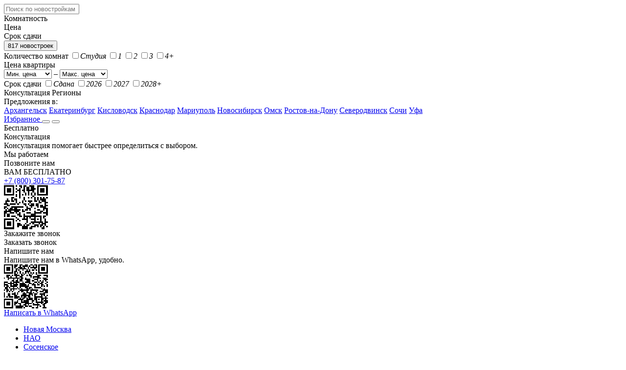

--- FILE ---
content_type: text/html; charset=UTF-8
request_url: https://mskguru.ru/novostroyki/200-moskva-a101/photos
body_size: 13091
content:
<!DOCTYPE html> <html lang="ru-RU" dir="ltr" class="no-js" prefix="og: http://ogp.me/ns#"> <head> <meta charset="utf-8"> <meta http-equiv="X-UA-Compatible" content="IE=edge"> <title>Ход строительства ЖК &quot;Москва А101&quot; от августа 2021 года - 696 фото Москвы А101</title> <meta name="keywords" content='Ход строительства ЖК "Москва А101", ЖК "Москва А101" фото' /> <meta name="description" content='Посмотреть 6 фотографий хода строительства Москвы А101 от А101 с февраля 2021 года по август 2021 года. Ежемесячное обновление фото ЖК &quot;Москва А101&quot; всех очередей и корпусов.' /> <meta name="HandheldFriendly" content="True"> <meta name="MobileOptimized" content="360"> <meta name="apple-mobile-web-app-capable" content="yes"> <meta name="viewport" content="target-densitydpi=device-dpi"> <meta name="viewport" content="width=device-width, minimum-scale=1.0, maximum-scale=1, user-scalable=no"> <meta name="format-detection" content="telephone=no"> <link rel="icon" href="https://mskguru.ru/favicon.svg" type="image/svg+xml"> <link rel="shortcut icon" href="https://mskguru.ru/favicon.svg" mce_href="https://mskguru.ru/favicon.svg" type="image/svg+xml"/> <meta name="msapplication-TileColor" content="#1464f6"> <meta name="theme-color" content="#ffffff"> <meta name="mailru-domain" content="GsxYGaWIK0yDGCoI" /> <link rel="preconnect" href="https://fonts.gstatic.com" crossorigin> <link rel="preload" as="style" href="https://fonts.googleapis.com/css2?family=Inter:wght@400;500;600;700&display=swap"> <link rel="stylesheet" media="print" onload="this.onload=null;this.removeAttribute('media');" href="https://fonts.googleapis.com/css2?family=Inter:wght@400;500;600;700&display=swap"> <noscript> <link rel="stylesheet" href="https://fonts.googleapis.com/css2?family=Inter:wght@400;500;600;700&display=swap"> </noscript> <link rel="stylesheet" href="https://mskguru.ru/css/v2/style.css?v=1.949"> <link rel="stylesheet" href="https://cdn.mskguru.ru/css/v2/msk.css?v=1.949" type="text/css" /> <link rel="canonical" href="https://mskguru.ru/novostroyki/200-moskva-a101/photos" /> <script>(function(w,d,s,l,i){w[l]=w[l]||[];w[l].push({'gtm.start': new Date().getTime(),event:'gtm.js'});var f=d.getElementsByTagName(s)[0], j=d.createElement(s),dl=l!='dataLayer'?'&l='+l:'';j.async=true;j.src= 'https://www.googletagmanager.com/gtm.js?id='+i+dl;f.parentNode.insertBefore(j,f); })(window,document,'script','dataLayer','GTM-N9CTJ37');</script> <script type="text/javascript">
  		var base_url="https://mskguru.ru/";
  		var city_lat="55.751574";
  		var city_lng="37.617761";
  		var UploadDir = "https://cdn.mskguru.ru/uploads/";	
  		var ImageDir = "https://cdn.mskguru.ru/images";	
  		var gaUserId='';
 		
	</script> </head> <body class="build_process no_calls"> <header> <div class="page"> <a href="https://mskguru.ru/" class="logo"></a> <form id="filter_block" action="https://mskguru.ru/quick_search"> <div class="filter " data-filter="search"> <input type="text" id="name" name="" placeholder="Поиск по новостройкам" value=""> </div> <div class="filter" data-filter="rooms" placeholder="Комнатность">Комнатность</div> <div class="filter" data-filter="price" placeholder="Цена">Цена</div> <div class="filter" data-filter="terms" placeholder="Срок сдачи">Срок сдачи</div> <button>817 новостроек</button> <div id="filter_blocks_cnt"> <div class="filter_block" data-filter="rooms"> <label>Количество комнат</label> <span class="checkbox"> <label><input type="checkbox" value="Y" name="is_studio" ><i>Студия</i></label> <label><input type="checkbox" value="1" name="rooms[]" id="rooms1" ><i>1</i></label> <label><input type="checkbox" value="2" name="rooms[]" id="rooms2" ><i>2</i></label> <label><input type="checkbox" value="3" name="rooms[]" id="rooms3" ><i>3</i></label> <label><input type="checkbox" value="4" name="rooms[]" id="rooms4" ><i>4+</i></label> </span> </div> <div class="filter_block" data-filter="price"> <label>Цена квартиры</label> <div class="selects"> <select name="price_from"> <option value="">Мин. цена</option> <option value="1000000" >1 000 000 ₽</option> <option value="1500000" >1 500 000 ₽</option> <option value="2000000" >2 000 000 ₽</option> <option value="2500000" >2 500 000 ₽</option> <option value="3000000" >3 000 000 ₽</option> <option value="4000000" >4 000 000 ₽</option> <option value="5000000" >5 000 000 ₽</option> <option value="7000000" >7 000 000 ₽</option> <option value="10000000" >10 000 000 ₽</option> <option value="15000000" >15 000 000 ₽</option> <option value="20000000" >20 000 000 ₽</option> </select>
							–
							<select name="price_to"> <option value="">Макс. цена</option> <option value="1000000" >1 000 000 ₽</option> <option value="1500000" >1 500 000 ₽</option> <option value="2000000" >2 000 000 ₽</option> <option value="2500000" >2 500 000 ₽</option> <option value="3000000" >3 000 000 ₽</option> <option value="4000000" >4 000 000 ₽</option> <option value="5000000" >5 000 000 ₽</option> <option value="7000000" >7 000 000 ₽</option> <option value="10000000" >10 000 000 ₽</option> <option value="15000000" >15 000 000 ₽</option> <option value="20000000" >20 000 000 ₽</option> </select> </div> </div> <div class="filter_block" data-filter="terms"> <label>Срок сдачи</label> <span class="checkbox"> <label><input type="checkbox" value="done" name="yearsL[]" id="yearsdone" ><i>Сдана</i></label> <label><input type="checkbox" value="2026" name="yearsL[]" id="years1" ><i>2026</i></label> <label><input type="checkbox" value="2027" name="yearsL[]" id="years2" ><i>2027</i></label> <label><input type="checkbox" value="2028" name="yearsL[]" id="years3" ><i>2028+</i></label> </span> </div> </div> </form> <span class="consultation">Консультация</span> <span class="regions_button_container"> <span class="regions_button">
					Регионы
				</span> <div class="regions_button_popup"> <div class="regions_button_popup_title">Предложения в:</div> <a href="https://mskguru.ru/deals/archangelsk" class="regions_button_popup_item" rel="nofollow">Архангельск</a> <a href="https://mskguru.ru/deals/ekb" class="regions_button_popup_item" rel="nofollow">Екатеринбург</a> <a href="https://mskguru.ru/deals/kislovodsk" class="regions_button_popup_item" rel="nofollow">Кисловодск</a> <a href="https://mskguru.ru/deals/krasnodar" class="regions_button_popup_item" rel="nofollow">Краснодар</a> <a href="https://mskguru.ru/deals/mariupol" class="regions_button_popup_item" rel="nofollow">Мариуполь</a> <a href="https://mskguru.ru/deals/novosib" class="regions_button_popup_item" rel="nofollow">Новосибирск</a> <a href="https://mskguru.ru/deals/omsk" class="regions_button_popup_item" rel="nofollow">Омск</a> <a href="https://mskguru.ru/deals/rostov-na-donu" class="regions_button_popup_item" rel="nofollow">Ростов-на-Дону</a> <a href="https://mskguru.ru/deals/severodvinsk" class="regions_button_popup_item" rel="nofollow">Северодвинск</a> <a href="https://mskguru.ru/deals/sochi" class="regions_button_popup_item" rel="nofollow">Сочи</a> <a href="https://mskguru.ru/deals/ufa" class="regions_button_popup_item" rel="nofollow">Уфа</a> </div> </span> <a href="https://mskguru.ru/favorites" class="favorite  ">Избранное <span style="display:none">0</span></a> <button id="mobile_menu_btn"></button> <button id="mobile_filter_btn"></button> </div> </header> <main class="build_process shadow"> <div class="consultation-w"> <div class="consultation-w__col1"> <div class="consultation-w__row1">Бесплатно</div> <div class="consultation-w__row2">Консультация</div> <div class="consultation-w__row3">Консультация помогает быстрее определиться с выбором.</div> <div class="consultation-w__row4">Мы работаем</div> </div> <div class="consultation-w__col2"> <div class="consultation-w__row5">Позвоните нам</div> <div class="consultation-w__row6">ВАМ БЕСПЛАТНО</div> <a class="consultation-w__tel" href="tel:+7 (800) 301-75-87" target="_blank">+7 (800) 301-75-87</a> <div id="consultation-w__qr-tel"></div> <div class="consultation-w__row7">Закажите звонок</div> <div class="button callback consultation-w__row8" data-build="3218" onclick="ym(23329921,'reachGoal','show_callback');">Заказать звонок</div> </div> <div class="consultation-w__col3"> <div class="consultation-w__row9">Напишите нам</div> <div class="consultation-w__row10">Напишите нам в WhatsApp, удобно.</div> <div id="consultation-w__qrcode"></div> <a class="consultation-w__row11" href="https://wa.me/79697776328/" target="_blank" onclick="ym(23329921,'reachGoal','wa_consult')">Написать в WhatsApp</a> </div> </div> <div class="page "> <div class="content build_subpage"> <ul class="breadcrumbs" itemscope itemtype="http://schema.org/BreadcrumbList"> <li itemprop="itemListElement" itemscope itemtype="http://schema.org/ListItem"> <a href="https://mskguru.ru/novaya-moskva" itemprop="item"><span itemprop="name">Новая Москва</span></a> <meta itemprop="position" content="1" /> </li> <li itemprop="itemListElement" itemscope itemtype="http://schema.org/ListItem"><a href="https://mskguru.ru/rayon/nao" itemprop="item"><span itemprop="name">НАО</span></a><meta itemprop="position" content="2" /></li> <li itemprop="itemListElement" itemscope itemtype="http://schema.org/ListItem"><a href="https://mskguru.ru/location/sosenskoe" itemprop="item"><span itemprop="name">Сосенское</span></a><meta itemprop="position" content="3"/></li> <li itemprop="itemListElement" itemscope itemtype="http://schema.org/ListItem"><a href="https://mskguru.ru/novostroyki/200-moskva-a101" itemprop="item"><span itemprop="name">Москва А101</span></a><meta itemprop="position" content="4"/></li> </ul> <div class="fixed_menu"> <div class="fixed_menu_inner"> <a href="https://mskguru.ru/novostroyki/200-moskva-a101#build_characteristics" class="fixed_menu_item">Характеристики</a> <a href="https://mskguru.ru/novostroyki/200-moskva-a101#comments_block" class="fixed_menu_item">Отзывы 87</a> <a href="https://mskguru.ru/novostroyki/200-moskva-a101#build_pm" class="fixed_menu_item">Плюсы и минусы</a> <a href="https://mskguru.ru/novostroyki/200-moskva-a101#build_map" class="fixed_menu_item">На карте</a> <a href="https://mskguru.ru/novostroyki/200-moskva-a101#build_process" class="fixed_menu_item">Ход строительства</a> <a href="https://mskguru.ru/secrets/1737-zhk-moskva-a101-karamelno-shokoladnaja-iriska-a-chto-vnutri" class="fixed_menu_item">Тайный покупатель</a> </div> </div> <div class="news_left" > <h1>Ход строительства <a href='https://mskguru.ru/novostroyki/200-moskva-a101'>ЖК "Москва А101"</a></h1> <div class="subtitle">696 фотографий от 10 Августа 2021 года</div> <div class="gradient_tabs"> <div class="queue_list"> <div class="active" data-id="">Все корпуса</div> <div data-id="3368"></div> <div data-id="3369"></div> <div data-id="4176"></div> <div data-id="5037">18 корпус</div> <div data-id="4177">19 корпус</div> <div data-id="5079">20 корпус</div> <div data-id="5080">20.1 корпус</div> <div data-id="5858">20.2 корпус</div> <div data-id="5859">20.4 корпус</div> <div data-id="5036">21 корпус</div> </div> </div> <div id="process_modal_block"> <div id="process_cnt_modal"> <p>Август 2021</p> <div id="pm082021" class="process_month pm_5" data-month="2021-08"> <div > <img loading="lazy" src="https://cdn.mskguru.ru/uploads/process/3218/200-moskva-a101-foto-08-2021-1628574050_6546_l.jpg" alt="" data-id="460105"> </div> <div > <img loading="lazy" src="https://cdn.mskguru.ru/uploads/process/3218/200-moskva-a101-foto-08-2021-1628574049_0681_l.jpg" alt="" data-id="460104"> </div> <div > <img loading="lazy" src="https://cdn.mskguru.ru/uploads/process/3218/200-moskva-a101-foto-08-2021-1628574047_2966_l.jpg" alt="" data-id="460103"> </div> <div > <img loading="lazy" src="https://cdn.mskguru.ru/uploads/process/3218/200-moskva-a101-foto-08-2021-1628573998_8571_l.jpg" alt="" data-id="460102"> </div> <div class="more"> <img loading="lazy" src="https://cdn.mskguru.ru/uploads/process/3218/200-moskva-a101-foto-08-2021-1628573997_0699_l.jpg" alt="" data-id="460101"> <span>+4 фото</span> </div> </div> <p>Июль 2021</p> <div id="pm072021" class="process_month pm_5" data-month="2021-07"> <div > <img loading="lazy" src="https://cdn.mskguru.ru/uploads/process/3218/200-moskva-a101-foto-07-2021-1625903252_7549_l.jpg" alt="" data-id="452656"> </div> <div > <img loading="lazy" src="https://cdn.mskguru.ru/uploads/process/3218/200-moskva-a101-foto-07-2021-1625903249_4742_l.jpg" alt="" data-id="452655"> </div> <div > <img loading="lazy" src="https://cdn.mskguru.ru/uploads/process/3218/200-moskva-a101-foto-07-2021-1625903191_4391_l.jpg" alt="" data-id="452654"> </div> <div > <img loading="lazy" src="https://cdn.mskguru.ru/uploads/process/3218/200-moskva-a101-foto-07-2021-1625903189_6101_l.jpg" alt="" data-id="452653"> </div> <div class="more"> <img loading="lazy" src="https://cdn.mskguru.ru/uploads/process/3218/200-moskva-a101-foto-07-2021-1625903187_8018_l.jpg" alt="" data-id="452652"> <span>+3 фото</span> </div> </div> <p>Июнь 2021</p> <div id="pm062021" class="process_month pm_5" data-month="2021-06"> <div > <img loading="lazy" src="https://cdn.mskguru.ru/uploads/process/3218/200-moskva-a101-foto-06-2021-1622985875_8847_l.jpg" alt="" data-id="443443"> </div> <div > <img loading="lazy" src="https://cdn.mskguru.ru/uploads/process/3218/200-moskva-a101-foto-06-2021-1622985874_1975_l.jpg" alt="" data-id="443442"> </div> <div > <img loading="lazy" src="https://cdn.mskguru.ru/uploads/process/3218/200-moskva-a101-foto-06-2021-1622985872_468_l.jpg" alt="" data-id="443441"> </div> <div > <img loading="lazy" src="https://cdn.mskguru.ru/uploads/process/3218/200-moskva-a101-foto-06-2021-1622985809_0612_l.jpg" alt="" data-id="443440"> </div> <div class="more"> <img loading="lazy" src="https://cdn.mskguru.ru/uploads/process/3218/200-moskva-a101-foto-06-2021-1622985806_9521_l.jpg" alt="" data-id="443439"> <span>+4 фото</span> </div> </div> <p>Май 2021</p> <div id="pm052021" class="process_month pm_5" data-month="2021-05"> <div > <img loading="lazy" src="https://cdn.mskguru.ru/uploads/process/3218/200-moskva-a101-foto-05-2021-1620374564_8309_l.jpg" alt="" data-id="437674"> </div> <div > <img loading="lazy" src="https://cdn.mskguru.ru/uploads/process/3218/200-moskva-a101-foto-05-2021-1620374562_4399_l.jpg" alt="" data-id="437673"> </div> <div > <img loading="lazy" src="https://cdn.mskguru.ru/uploads/process/3218/200-moskva-a101-foto-05-2021-1620374521_2511_l.jpg" alt="" data-id="437672"> </div> <div > <img loading="lazy" src="https://cdn.mskguru.ru/uploads/process/3218/200-moskva-a101-foto-05-2021-1620374518_7654_l.jpg" alt="" data-id="437671"> </div> <div class="more"> <img loading="lazy" src="https://cdn.mskguru.ru/uploads/process/3218/200-moskva-a101-foto-05-2021-1620374516_5768_l.jpg" alt="" data-id="437670"> <span>+3 фото</span> </div> </div> <p>Апрель 2021</p> <div id="pm042021" class="process_month pm_5" data-month="2021-04"> <div > <img loading="lazy" src="https://cdn.mskguru.ru/uploads/process/3218/200-moskva-a101-foto-04-2021-1617777152_736_l.jpg" alt="" data-id="428811"> </div> <div > <img loading="lazy" src="https://cdn.mskguru.ru/uploads/process/3218/200-moskva-a101-foto-04-2021-1617777132_3305_l.jpg" alt="" data-id="428810"> </div> <div > <img loading="lazy" src="https://cdn.mskguru.ru/uploads/process/3218/200-moskva-a101-foto-04-2021-1617777012_0146_l.jpg" alt="" data-id="428809"> </div> <div > <img loading="lazy" src="https://cdn.mskguru.ru/uploads/process/3218/200-moskva-a101-foto-04-2021-1617777009_3107_l.jpg" alt="" data-id="428808"> </div> <div class="more"> <img loading="lazy" src="https://cdn.mskguru.ru/uploads/process/3218/200-moskva-a101-foto-04-2021-1617776893_8949_l.jpg" alt="" data-id="428807"> <span>+1 фото</span> </div> </div> <p>Февраль 2021</p> <div id="pm022021" class="process_month pm_5" data-month="2021-02"> <div > <img loading="lazy" src="https://cdn.mskguru.ru/uploads/process/3218/200-moskva-a101-foto-02-2021-1612763618_229_l.jpg" alt="" data-id="415215"> </div> <div > <img loading="lazy" src="https://cdn.mskguru.ru/uploads/process/3218/200-moskva-a101-foto-02-2021-1612763616_2755_l.jpg" alt="" data-id="415214"> </div> <div > <img loading="lazy" src="https://cdn.mskguru.ru/uploads/process/3218/200-moskva-a101-foto-02-2021-1612763570_7838_l.jpg" alt="" data-id="415213"> </div> <div > <img loading="lazy" src="https://cdn.mskguru.ru/uploads/process/3218/200-moskva-a101-foto-02-2021-1612763568_824_l.jpg" alt="" data-id="415212"> </div> <div class="more"> <img loading="lazy" src="https://cdn.mskguru.ru/uploads/process/3218/200-moskva-a101-foto-02-2021-1612763500_986_l.jpg" alt="" data-id="415211"> <span>+1 фото</span> </div> </div> </div> <button id="load_more_process" class="button_g load_more">Показать ещё фото</button> </div> </div> <div class="news_right"> <div class="trs_block trs_build_right"> <div class="trs_cnt"> </div> <a href="https://mskguru.ru/deals" class="w_button">Показать все спецпредложения</a> </div> </div> </div> <div id="process_photo_modal_block" class="single_photo_block"> <div class="spinner"><div class="spinner_u"><div class="ripple"></div></div></div> <a href="#" class="close"></a> <span></span> <div class="gal_cnt"></div> <div class="gallery-left"></div> <div class="gallery-right"></div> </div> <div id="view_register" class="phone_block"> <p class="title">Запись на просмотр</p> <p>Выберите удобную дату и время для встречи в офисе застройщика.</p> <label>Имя и фамилия</label> <input type="text" id="view_register_name" name="view_register_name" value="" placeholder="Сергей Иванов"> <label>Номер телефона</label> <input type="text" id="view_register_phoneno" name="view_register_phoneno" value="" placeholder="+7 (123) 456-78-90" value="+7 " inputmode="numeric"> <div class="col"> <label>Дата:</label> <select name="date" id="view_register_date"> <option value="2026-01-27">Завтра</option> <option value="2026-01-28">28.01.2026</option> <option value="2026-01-29">29.01.2026</option> <option value="2026-01-30">30.01.2026</option> </select> </div><div class="col"> <label>Время:</label> <select name="time" id="view_register_time"> <option value="9-12">9:00 – 12:00</option> <option value="12-16">12:00 – 16:00</option> <option value="16-19">16:00 – 19:00</option> </select> </div> <button type="button" class="button">Записаться на просмотр</button> <p class="note">Это бесплатно. Отмена в любое время.</p> </div> <div id="view_register-confirm" class="advanced_flat_view-success phone_block"> <p class="title">Вы записаны на просмотр</p> <p>На <b></b>.<br>Мы позвоним для подтверждения.</p> <button type="button" class="button">Готово</button> </div> <div id="advanced_flat_view-data-callback" class="advanced_flat_view_dataform phone_block"> <p class="title">Заказ звонка</p> <p>Оставьте свой номер телефона<br>и мы перезвоним:</p> <div> <input type="text" id="callback_phoneno" name="callback_phoneno" value="+7 (___) ___-__-__" inputmode="numeric"> </div> <button type="button" class="button" onclick="ym(23329921,'reachGoal','show_callback_on');">Заказать обратный звонок</button> <div class="modal-soglasie-pd"><input id="advanced_flat_view-data-callback-checkbox" type="checkbox" checked="">Я даю <a href="https://mskguru.ru/legal/personal-data">согласие</a> на обработку моих персональных данных в соответствии с <a href="https://mskguru.ru/legal/confidential">Политикой конфиденциальности</a></div> <div class="modal-soglasie-reklama" style=""><input id="advanced_flat_view-data-callback-checkbox-reklama" type="checkbox" checked="">Я даю <a href="https://cdn.mskguru.ru/legal/advertising">согласие</a> на получение рекламы, новостей, информационных рассылок</div> </div> <div id="advanced_flat_view-data-callback_answer" class="phone_block"> <div class="cnt"> <p class="title">Звонок заказан</p> <p>Ожидайте, перезвоним в ближайшее<br>время на номер <span></span></p> <button type="button" class="button">Готово</button> </div> </div> </div> <div class="bottom_block"> <div class="page"> <h3>Похожие новостройки</h3> <div class="similar_builds_block"> <div class="arrow-left"></div> <div class="arrow-right"></div> <div class="similar_builds build slider_block_cnt"> <div class="similar_builds_cnt slider_block swipe"> <div itemtype="http://schema.org/Product" itemscope="" itemprop="isSimilarTo"> <a itemprop="url" href="https://mskguru.ru/novostroyki/37-snegiri-eko" class="similar_build  "> <div class="img img_holder"> <img loading="lazy" src="https://cdn.mskguru.ru/uploads/flats/3056/kvartry-v-snegiri-eko-1489588490.5331__l.jpg" alt="ЖК &quot;Снегири Эко&quot;" itemprop="contentUrl" class="img" itemprop="image"> </div> <p class="t" itemprop="name">ЖК &quot;Снегири Эко&quot;</p> <p class="i">
					Сдана,&nbsp;элит,&nbsp;предчистовая				</p> <p class="a"> <i class="metro_line_icon" style="background-color:#FADF4B"></i> <span>Ломоносовский проспект – 2.6 км</span> </p> <div class="info"> <div> <p class="fp">Цены по запросу</p> <p>Узнавайте по телефону</p> </div> </div> </a> </div> <div itemtype="http://schema.org/Product" itemscope="" itemprop="isSimilarTo"> <a itemprop="url" href="https://mskguru.ru/novostroyki/361-oko" class="similar_build  "> <div class="img img_holder"> <span class="m">У метро</span> <img loading="lazy" src="https://cdn.mskguru.ru/uploads/flats/3375/kvartry-v-oko-1514379149.0706__l.jpg" alt="Апартаменты &quot;ОКО&quot;" itemprop="contentUrl" class="img" itemprop="image"> </div> <p class="t" itemprop="name">Апартаменты &quot;ОКО&quot;</p> <p class="i">
					Сдана,&nbsp;элит,&nbsp;чистовая				</p> <p class="a"> <i class="metro_line_icon" style="background-color:#58BDF1"></i> <span>Международная – 0.4 км</span> </p> <div class="info"> <div> <p class="fp">Цены по запросу</p> <p>Узнавайте по телефону</p> </div> </div> </a> </div> <div itemtype="http://schema.org/Product" itemscope="" itemprop="isSimilarTo"> <a itemprop="url" href="https://mskguru.ru/novostroyki/360-akademija-park" class="similar_build  "> <div class="img img_holder"> <img loading="lazy" src="https://cdn.mskguru.ru/uploads/flats/3374/kvartry-v-akademija-park-1574341034.7973_l.jpg" alt="ЖК &quot;Академия парк&quot;" itemprop="contentUrl" class="img" itemprop="image"> </div> <p class="t" itemprop="name">ЖК &quot;Академия парк&quot;</p> <p class="i">
					Сдана,&nbsp;бизнес,&nbsp;черновая				</p> <p class="a"> <span>Бараново, ТАО</span> </p> <div class="info"> <div> <p class="fp">Цены по запросу</p> <p>Узнавайте по телефону</p> </div> </div> </a> </div> <div itemtype="http://schema.org/Product" itemscope="" itemprop="isSimilarTo"> <a itemprop="url" href="https://mskguru.ru/novostroyki/316-lider-park" class="similar_build  "> <div class="img img_holder"> <img loading="lazy" src="https://cdn.mskguru.ru/uploads/flats/3330/kvartry-v-lider-park-4205_l.jpg" alt="ЖК &quot;Лидер парк&quot;" itemprop="contentUrl" class="img" itemprop="image"> </div> <p class="t" itemprop="name">ЖК &quot;Лидер парк&quot;</p> <p class="i">
					Сдана,&nbsp;эконом,&nbsp;чистовая				</p> <p class="a"> <span>Волковское ш., округ Мытищи</span> </p> <div class="info"> <div> <p class="fp">Цены по запросу</p> <p>Узнавайте по телефону</p> </div> </div> </a> </div> <div itemtype="http://schema.org/Product" itemscope="" itemprop="isSimilarTo"> <a itemprop="url" href="https://mskguru.ru/novostroyki/431-mon-cher" class="similar_build  "> <div class="img img_holder"> <span class="m">У метро</span> <img loading="lazy" src="https://cdn.mskguru.ru/uploads/flats/3445/kvartry-v-mon-cher-1577706727.0198_l.jpg" alt="ЖК &quot;Mon Cher&quot;  " itemprop="contentUrl" class="img" itemprop="image"> </div> <p class="t" itemprop="name">ЖК &quot;Mon Cher&quot;</p> <p class="i">
					Сдана,&nbsp;элит,&nbsp;черновая				</p> <p class="a"> <i class="metro_line_icon" style="background-color:#A1A2A4"></i> <span>Полянка – 0.3 км</span> </p> <div class="info"> <div> <p class="fp">Цены по запросу</p> <p>Узнавайте по телефону</p> </div> </div> </a> </div> <div itemtype="http://schema.org/Product" itemscope="" itemprop="isSimilarTo"> <a itemprop="url" href="https://mskguru.ru/novostroyki/264-planernyj" class="similar_build  "> <div class="img img_holder"> <img loading="lazy" src="https://cdn.mskguru.ru/uploads/flats/3278/kvartry-v-planernyj-1618_l.jpg" alt="ЖК &quot;Планерный&quot;" itemprop="contentUrl" class="img" itemprop="image"> </div> <p class="t" itemprop="name">ЖК &quot;Планерный&quot;</p> <p class="i">
					Сдана,&nbsp;эконом,&nbsp;черновая				</p> <p class="a"> <i class="metro_line_icon" style="background-color:#69B76A"></i> <span>Беломорская – 5.7 км</span> </p> <div class="info"> <div> <p class="fp">Цены по запросу</p> <p>Узнавайте по телефону</p> </div> </div> </a> </div> <div itemtype="http://schema.org/Product" itemscope="" itemprop="isSimilarTo"> <a itemprop="url" href="https://mskguru.ru/novostroyki/232-dubrovka" class="similar_build  "> <div class="img img_holder"> <img loading="lazy" src="https://cdn.mskguru.ru/uploads/flats/3246/kvartry-v-dubrovka-1452497561.4791__l.jpg" alt="ЖК &quot;Дубровка&quot;" itemprop="contentUrl" class="img" itemprop="image"> </div> <p class="t" itemprop="name">ЖК &quot;Дубровка&quot;</p> <p class="i">
					Сдана,&nbsp;бизнес,&nbsp;черновая				</p> <p class="a"> <i class="metro_line_icon" style="background-color:#C93732"></i> <span>Ольховая – 1.8 км</span> </p> <div class="info"> <div> <p class="fp">Цены по запросу</p> <p>Узнавайте по телефону</p> </div> </div> </a> </div> <div itemtype="http://schema.org/Product" itemscope="" itemprop="isSimilarTo"> <a itemprop="url" href="https://mskguru.ru/novostroyki/213-skolkovo-park" class="similar_build  "> <div class="img img_holder"> <img loading="lazy" src="https://cdn.mskguru.ru/uploads/flats/3230/kvartry-v-skolkovo-park-1576226889.8873_l.jpg" alt="ЖК &quot;Сколково-Парк&quot;" itemprop="contentUrl" class="img" itemprop="image"> </div> <p class="t" itemprop="name">ЖК &quot;Сколково-Парк&quot;</p> <p class="i">
					Сдана,&nbsp;бизнес,&nbsp;чистовая				</p> <p class="a"> <span>ул. Весенняя вл. 2, Одинцовский округ</span> </p> <div class="info"> <div> <p class="fp">Цены по запросу</p> <p>Узнавайте по телефону</p> </div> </div> </a> </div> <div itemtype="http://schema.org/Product" itemscope="" itemprop="isSimilarTo"> <a itemprop="url" href="https://mskguru.ru/novostroyki/208-flotilija" class="similar_build  "> <div class="img img_holder"> <img loading="lazy" src="https://cdn.mskguru.ru/uploads/flats/3226/kvartry-v-flotilija-1521620772.6328__l.jpg" alt="Апартаменты &quot;Флотилия&quot;" itemprop="contentUrl" class="img" itemprop="image"> </div> <p class="t" itemprop="name">Апартаменты &quot;Флотилия&quot;</p> <p class="i">
					Сдана,&nbsp;бизнес,&nbsp;черновая				</p> <p class="a"> <i class="metro_line_icon" style="background-color:#69B76A"></i> <span>Речной Вокзал – 1.8 км</span> </p> <div class="info"> <div> <p class="fp">Цены по запросу</p> <p>Узнавайте по телефону</p> </div> </div> </a> </div> <div itemtype="http://schema.org/Product" itemscope="" itemprop="isSimilarTo"> <a itemprop="url" href="https://mskguru.ru/novostroyki/202-tribeca-apartments" class="similar_build  "> <div class="img img_holder"> <span class="m">У метро</span> <img loading="lazy" src="https://cdn.mskguru.ru/uploads/flats/3220/kvartry-v-tribeca-apartments-1516097023.1351__l.jpg" alt="ЖК &quot;Tribeca Apartments&quot; " itemprop="contentUrl" class="img" itemprop="image"> </div> <p class="t" itemprop="name">ЖК &quot;Tribeca Apartments&quot;</p> <p class="i">
					Сдана,&nbsp;бизнес,&nbsp;чистовая				</p> <p class="a"> <i class="metro_line_icon" style="background-color:#3177B9"></i> <span>Бауманская – 0.8 км</span> </p> <div class="info"> <div> <p class="fp">Цены по запросу</p> <p>Узнавайте по телефону</p> </div> </div> </a> </div> <div itemtype="http://schema.org/Product" itemscope="" itemprop="isSimilarTo"> <a itemprop="url" href="https://mskguru.ru/novostroyki/184-utesov" class="similar_build  "> <div class="img img_holder"> <img loading="lazy" src="https://cdn.mskguru.ru/uploads/flats/3202/kvartry-v-utesov-1573656039.6916_l.jpg" alt="ЖК &quot;Утесов&quot;" itemprop="contentUrl" class="img" itemprop="image"> </div> <p class="t" itemprop="name">ЖК &quot;Утесов&quot;</p> <p class="i">
					Сдана,&nbsp;бизнес,&nbsp;черновая				</p> <p class="a"> <i class="metro_line_icon" style="background-color:#E28DB6"></i> <span>Хорошёво – 1.5 км</span> </p> <div class="info"> <div> <p class="fp">Цены по запросу</p> <p>Узнавайте по телефону</p> </div> </div> </a> </div> <div itemtype="http://schema.org/Product" itemscope="" itemprop="isSimilarTo"> <a itemprop="url" href="https://mskguru.ru/novostroyki/427-egodom" class="similar_build  "> <div class="img img_holder"> <span class="m">У метро</span> <img loading="lazy" src="https://cdn.mskguru.ru/uploads/flats/3441/kvartry-v-egodom-1552314909.0043__l.jpg" alt="ЖК &quot;Эгодом&quot; " itemprop="contentUrl" class="img" itemprop="image"> </div> <p class="t" itemprop="name">ЖК &quot;Эгодом&quot;</p> <p class="i">
					Сдана,&nbsp;элит,&nbsp;чистовая				</p> <p class="a"> <i class="metro_line_icon" style="background-color:#E6873B"></i> <span>Алексеевская – 1.1 км</span> </p> <div class="info"> <div> <p class="fp">Цены по запросу</p> <p>Узнавайте по телефону</p> </div> </div> </a> </div> </div> </div> </div> </div> <div class="page trs_block"> <h3>Спецпредложения</h3> <div class="trs_parent_cnt"> <div class="arrow-left"></div> <div class="arrow-right"></div> <div class="slider_block_cnt"> <div class="slider_block trs_cnt swipe"> </div> </div> </div> <a href="https://mskguru.ru/deals" class="w_button">Показать все спецпредложения</a> </div> </div> </main> <footer> <div class="page"> <span class="copyright">© 2026 MskGuru.ru <span>– Новостройки Москвы и области</span></span> <div class="footer_links"> <a href="https://mskguru.ru/contact">Контакты</a> · <a href="https://mskguru.ru/legal">Правовые документы</a> · <a href="https://mskguru.ru/companies">Строительные компании</a> · <a href="https://mskguru.ru/rabota">Работа</a> </div> </div> </footer> <script type="text/javascript" src="https://cdn.mskguru.ru/script/jquery-1.9.1.min.js"></script> <script type="text/javascript" src="https://cdn.mskguru.ru/script/jquery-migrate-1.1.1.min.js"></script> <script type="text/javascript" src="https://cdn.mskguru.ru/script/jquery/js/jquery-ui-1.8.22.custom.min.js"></script> <script type="text/javascript" src="https://cdn.mskguru.ru/script/jquery.ui.touch-punch.min.js"></script> <script type="text/javascript" src="https://cdn.mskguru.ru/script/jquery.scrollstop.min.js"></script> <script type="text/javascript" src="https://cdn.mskguru.ru/script/v2/main.js?v=1.453"></script> <script type="text/javascript" src="https://cdn.mskguru.ru/script/validate/jquery.validate.min.js"></script> <script type="text/javascript" src="https://cdn.mskguru.ru/script/validate/messages_ru.js"></script> <script type="text/javascript" src="https://cdn.mskguru.ru/script/ajaxupload.3.5.js"></script> <script type="text/javascript" src="https://cdn.mskguru.ru/script/qrcode.min.js"></script> <script type="text/javascript" src="https://cdn.mskguru.ru/script/jquery.maskedinput.min.js"></script> <script>
		var page_count = 13;
		var page = 1;
		var q_id = '';

		$(document).ready(function(){
			$('.queue_list').each(function(){
				SetQueueListScroll($(this));
			});

			$('#load_more_process').bind('click',function(){
				page++;
				if (page==page_count)
					$('#load_more_process').hide();

				LoadProcess();
			});

			$('.queue_list div').on('click',function(){
				$('.queue_list div').removeClass('active');
				$(this).addClass('active');

				page=1;
				q_id = $(this).data('id');
				LoadProcess();
			});

			$('#process_cnt_modal').on('click','img',function(){
				$('#process_photo_modal_block').data('pid',$(this).data('id'));
				LoadProcessPhoto($(this).parent().index(),$(this).parents('.process_month ').data('month'));
			});

			$('#process_photo_modal_block .gallery-left, #process_photo_modal_block .gallery-right').on('click',function(){
				block = $(this).parent();
				let step = block.width();
				if ($(this).hasClass('gallery-right'))
					step=-step;

				offset = block.data('offset');
				if (offset==undefined)
					offset=0;
				offset+=step;

				if (offset>0)
					offset = -step*(block.find('.gallery li').length-1);
				if (offset<-Math.abs(step)*(block.find('.gallery li').length-1))
					offset = 0;

				block.data('offset',offset);

				block.find('.gallery').attr("style","transform: translate3d("+offset+"px, 0px, 0px)");

				$(this).parent().find('> span b').text((Math.abs(offset/step))+1);
			});

			$("body").on("keydown",function(e){
				if ($('#process_photo_modal_block').is(':visible')) {
					if(e.which == 37){
						$('#process_photo_modal_block .gallery-left:visible').click();
					}
					else if(e.which == 39){
						$('#process_photo_modal_block .gallery-right:visible').click();
					}
				}
			});
			$('.single_photo_block .close').on('click',function(){
				$('.single_photo_block').hide();
				return false;
			});

			if ($(window).width() > 992) {
				$(window).scroll(function () {
					if ($(this).scrollTop() > 230) {
						$('.fixed_menu').fadeIn(400);
					} else {
						$('.fixed_menu').fadeOut(400);
					}

				});

				$('.fixed_menu_item').click(function () {
					var target = $(this).attr('href');
					$('body,html').animate({
						scrollTop: $(target).offset().top - 96
					}, 500);
				});
			}
		});

		function LoadProcess() {
			$.post('https://mskguru.ru/main/process_modal',{ bid: 3218, p: page, q: q_id },function(data){
				//

				if (page==1) {
					data = $.parseJSON(data);
					$('#process_cnt_modal').html(data.data);
					page_count = data.pc;
					if (page_count==1)
						$('#load_more_process').hide();
					else
						$('#load_more_process').show();
				}
				else
					$('#process_cnt_modal').append(data);
			});
		}

		function LoadProcessPhoto(photo_no,month) {
			$('#process_photo_modal_block *').hide();
			$('#process_photo_modal_block .spinner, #process_photo_modal_block .spinner *').show();

			$.post('https://mskguru.ru/main/get_process_photo',{ b: 3218, m: month, q: q_id },function(data){
				data = JSON.parse(data);

				gal = $(this).parents('.gallery');
				$('#process_photo_modal_block .gal_cnt').html('');
				$('#process_photo_modal_block .gal_cnt').append("<ul class='gallery'></ul>");

				data.forEach(function(img){
					$('#process_photo_modal_block .gal_cnt .gallery').append('<li><img src="https://cdn.mskguru.ru/uploads/process/3218/'+img+'.jpg"></li>');
				});

				$('#process_photo_modal_block .gal_cnt .gallery').imagesLoaded().then(function(){
					$('#process_photo_modal_block *').show();
					$('#process_photo_modal_block .spinner').hide();

					$('#process_photo_modal_block span').html('<b>1</b> из '+$('#process_photo_modal_block .gal_cnt img').length);
					$('#process_photo_modal_block').data('offset',0);
					$('#process_photo_modal_block').show();

					if ($(window).width() > 992) {
						for(var i = 0; i < photo_no; i++) {
							$("#process_photo_modal_block .gallery-right").trigger("click");
						}
					}
					else {
						$('#process_photo_modal_block .gallery').scrollLeft(photo_no*$('#process_photo_modal_block .gallery').width());
						$('#process_photo_modal_block .gallery').data('scroll',$('#process_photo_modal_block .gallery').scrollLeft());

						$("#process_photo_modal_block .gallery-right, #process_photo_modal_block .gallery-left").hide();
					}

					$('#process_photo_modal_block .gallery').on('scrollstop',{ latency: 50 },function(){
						last_scroll = $(this).data('scroll');
						if (last_scroll==undefined)
							last_scroll = 0;

						if (last_scroll > $(this).scrollLeft()) {
							$(this).scrollLeft(Math.floor($(this).scrollLeft()/$(this).width())*$(this).width());
						}
						else {
							$(this).scrollLeft(Math.ceil($(this).scrollLeft()/$(this).width())*$(this).width());
						}
						$(this).data('scroll',$(this).scrollLeft());
						$('#process_photo_modal_block span b').text(Math.round((Math.abs($(this).scrollLeft()/$(this).width()))+1));
					});
				});

				$('#process_photo_modal_block').show();
			});
		}

	</script> <script>
var wts, wte, wtd, cwt;

$(document).ready(function(){
	var nmarketid;
	
	$('body').append('<div class="modal_overlay"></div>');
		
	$('body').on('click','.modal_overlay',function(){
		$('.modal_block, .modal_overlay').hide();
		UnFreezeScroll();
		if (typeof window.StopVideo !== 'undefined')
			StopVideo();
			
		if ($('#MapY').length==1 && $('main.build').length==1)
			$('#MapY').appendTo("#map_cnt");	
	});
	
	$("body").on("keydown",function(e){
	    if(e.which == 27){
	    	if ($('#gallery_modal_block').is(':visible')) {
	    		$('#gallery_modal_block').hide();
	    	}
	    	else if ($('#process_photo_modal_block').is(':visible')) {
	    		$('#process_photo_modal_block').hide();
	    	}
	    	else if ($('#pmi_photo_modal_block').is(':visible')) {
	    		$('#pmi_photo_modal_block').hide();
                if (!$('#pm_modal_block').is(':visible'))
		            UnFreezeScroll();                
	    	}	    	
	    	else {
	        	$(".modal_overlay").click();
	        	$('#process_photo_modal_block, #pmi_photo_modal_block, #comment_images_modal').hide();
	        }	
	    }
	});		
	
	$('.flat_info input, .phone_block input').bind('change',function(){
		$(this).attr("value",$(this).val());
	});			
	
	$(".btn_nm, .btn_online_nm").bind("click",function(){
		nmarketid = $(this).data('nmarketid');
				$('#view_register').show();
		
		if ($(window).width()<=992 || 1) {
			$('#view_register').addClass('modal_block');
			$('.modal_overlay').show();
			FreezeScroll();
			if ($('#view_register .close').length==0)
				$('#view_register').append('<a href="#" class="close"></a>');
		}
		else {
			$('#advanced_flat_view-data-info').hide();
			$('#view_register').removeClass('modal_block');
			$('#view_register .close').remove();
		}		
					
		
		if ($(this).hasClass('btn_online_nm')) {
			$('#view_register').data('format',2);
			$('#view_register p:eq(0)').text('Запись на онлайн-показ');
			$('#view_register p:eq(1)').text('Выберите удобные дату и время для видеозвонка, мы покажем квартиру.');
		}
		else {
			$('#view_register').data('format',1);
			$('#view_register p:eq(0)').text('Запись на просмотр');
			$('#view_register p:eq(1)').text('Выберите удобные дату и время для встречи в офисе застройщика.');				
		}
		
		return false;
	});	
	
	$("#view_register-back").bind("click",function(){
		$('#advanced_flat_view-data-info').show();
		$('#view_register').hide();
	});		
		
	$("#view_register li").bind("click",function(){
		$(this).parent().find("li").removeClass('active');
		$(this).addClass('active');
	});
	
		
	$("#view_register .btn_1").bind("click",function(){
		$('#view_register').hide();
		$('#view_register-form').show();
		
		if ($(window).width()<=992 || 1) {
			$('#view_register-form').addClass('modal_block');
			$('.modal_overlay').show();
			FreezeScroll();
			if ($('#view_register-form .close').length==0)
				$('#view_register-form').append('<a href="#" class="close"></a>');
		}
		else {
			$('#view_register-form').removeClass('modal_block');
			$('#view_register-form .close').remove();
		}			
	});		
	
	$('#view_register #view_register_phoneno').mask('+7 (999) 999-99-99').val('+7 (');
	
	$("#view_register .button").bind("click",function(){
		$('#view_register input').removeClass('error');
		if ($('#view_register #view_register_name').val()=="")
			$('#view_register #view_register_name').addClass('error');	
			
		if ($('#view_register #view_register_phoneno').val()=="" || !/\+7 \([0-9]{3}\) [0-9]{3}-[0-9]{2}-[0-9]{2}/.test($('#view_register #view_register_phoneno').val()))
			$('#view_register #view_register_phoneno').addClass('error');	
	
		if ($('#view_register input.error').length>0) {
			$('#view_register input.error:eq(0)').focus();
		}
		else {		
						t = $('#view_register_time').val().split('-');
						
						
			format = 1;
			
			if (format!=2)
				format = 1;
			
			data= {
				"apartmentId": Number(nmarketid),
				"days": [{
				"date": $('#view_register_date').val(),
				"periods": [{
					"from": Number(t[0]),
					"to": Number(t[1])
				}]
				}],
				"name": $('#view_register #view_register_name').val(),
				"phone": $('#view_register #view_register_phoneno').val(),
				"userSource": Number(4),
				"format": format
			};
			
			$.ajax({
			   type: "POST",
			   url: "https://lets.living.ru/api/ApartmentView/SendDatesUnregistered", //staging.flating.ru
			   data: JSON.stringify(data),
			   cache: false,
		   	   contentType: "application/json",
		   	   processData: false
			 });		
			 
			 
			 		 	
            
            month = ['января','февраля','марта','апреля','мая','июня','июля','августа','сентября','октября','ноября','декабря'];
            d = new Date($('#view_register_date').val());
            
            s = d.getDate()+" "+month[d.getMonth()]+" с "+t[0]+" до "+t[1];
			
			$("#view_register-confirm p b").text(s); 
						$('#view_register').hide();
			$('#view_register-confirm').show();			
			
			if ($(window).width()<=992 || 1) {
				$('#view_register-confirm').addClass('modal_block');
				$('.modal_overlay').show();
				FreezeScroll();
							}
			else {
				$('#view_register-confirm').removeClass('modal_block');
				$('#view_register-confirm .close').remove();
			}	
						
		}	
	});			
	
	$("#view_register-form-back").bind("click",function(){
		$('#view_register').show();
		$('#view_register-form').hide();
	});		
	
	
	$("#view_register-confirm .button").bind("click",function(){
		$('#view_register-confirm, .modal_overlay').hide();
		UnFreezeScroll();
	});				
	
	$("#view_register-confirm-ask").bind("click",function(){
		$('#advanced_flat_view-ask').show();
		$('#view_register-confirm').hide();
	});	
	
	$(".btn_ask_nm").bind("click",function(){
		nmarketid = $(this).data('nmarketid');
		
		$("#advanced_flat_view-ask_description").val($(this).data('text'));
		
		
		$('#advanced_flat_view-ask').show();
		
		
		if ($(window).width()<=992 || 1) {
			$('#advanced_flat_view-ask').addClass('modal_block');
			$('.modal_overlay').show();
			FreezeScroll();
			if ($('#advanced_flat_view-ask .close').length==0)
				$('#advanced_flat_view-ask').append('<a href="#" class="close"></a>');
		}
		else {
			$('#advanced_flat_view-data-info').hide();
			$('#advanced_flat_view-ask').removeClass('modal_block');
			$('#advanced_flat_view-ask .close').remove();
		}
		
		return false;			
	});	
				
	$('#advanced_flat_view-ask #advanced_flat_view-ask_phoneno').mask('+7 (999) 999-99-99').val('+7 (');
	
	
	$("#advanced_flat_view-ask-back").bind("click",function(){
		$('#advanced_flat_view-data-info').show();
		$('#advanced_flat_view-ask, .modal_overlay').hide();
		UnFreezeScroll();
	});	
	
	$("#advanced_flat_view-ask .btn_1").bind("click",function(){
		$('#advanced_flat_view-ask input').removeClass('error');
		if ($('#advanced_flat_view-ask #advanced_flat_view-ask_name').val()=="")
			$('#advanced_flat_view-ask #advanced_flat_view-ask_name').addClass('error');	
			
		if ($('#advanced_flat_view-ask #advanced_flat_view-ask_surname').val()=="")
			$('#advanced_flat_view-ask #advanced_flat_view-ask_surname').addClass('error');

		if ($('#advanced_flat_view-ask #advanced_flat_view-ask_phoneno').val()=="" || !/\+7 \([0-9]{3}\) [0-9]{3}-[0-9]{2}-[0-9]{2}/.test($('#advanced_flat_view-ask #advanced_flat_view-ask_phoneno').val()))
			$('#advanced_flat_view-ask #advanced_flat_view-ask_phoneno').addClass('error');	
	
		if ($('#advanced_flat_view-ask input.error').length>0) {
			$('#advanced_flat_view-ask input.error:eq(0)').focus();
		}
		else {		
			data= {
				//"name": $('#advanced_flat_view-ask #advanced_flat_view-ask_name').val()+" "+$('#advanced_flat_view-ask #view_register_surname').val(),
				"phone": $('#advanced_flat_view-ask #advanced_flat_view-ask_phoneno').val(),
				"userSource": Number(4),
				"sourceDescription": $("#advanced_flat_view-ask_description").val()+" id квартиры "+nmarketid,
				"region": Number(77),					
			};
			
			$.ajax({
			   type: "POST",
			   url: "https://lets.living.ru/api/Lead/AddBackCallLead/", //staging.flating.ru
			   data: JSON.stringify(data),
			   cache: false,
		   	   contentType: "application/json",
		   	   processData: false
			 });			
			 
			$('#advanced_flat_view-ask').hide();
			$('#advanced_flat_view-ask-confirm').show();
			
			if ($(window).width()<=992 || 1) {
				$('#advanced_flat_view-ask-confirm').addClass('modal_block');
				if ($('#advanced_flat_view-ask-confirm .close').length==0)
					$('#advanced_flat_view-ask-confirm').append('<a href="#" class="close"></a>');
			}
			else {
				$('#advanced_flat_view-ask-confirm').removeClass('modal_block');
				$('#advanced_flat_view-ask-confirm .close').remove();
			}							
		}	
	});			
	
	$("#advanced_flat_view-ask-register").bind("click",function(){
		$('#view_register').show();
		$('#advanced_flat_view-ask-confirm').hide();
	});		
	
	$("#advanced_flat_view-ask-confirm .btn_2").bind("click",function(){
		$('#advanced_flat_view-data-info').show();
		$('#advanced_flat_view-ask-confirm, .modal_overlay').hide();
		UnFreezeScroll();
	});		
	
	
	
	var link;
	$(".callback").bind("click",function(){
				
		   
		
			
		
				$('#advanced_flat_view-data-callback').show();
        
		if ($(window).width()<=992 || 1) {
			$('#advanced_flat_view-data-callback, #advanced_flat_view-data-callback_answer').addClass('modal_block');
			$('.modal_overlay').show();
			FreezeScroll();
			if ($('#advanced_flat_view-data-callback .close').length==0)
				$('#advanced_flat_view-data-callback').append('<a href="#" class="close"></a>');
		}
		else {
			$('#advanced_flat_view-data-info').hide();
			$('#advanced_flat_view-data-callback, #advanced_flat_view-data-callback_answer').removeClass('modal_block');
			$('#advanced_flat_view-data-callback .close').remove();
		}        
        
		
						return false;
	});

		
	$('#advanced_flat_view-data-callback #callback_phoneno').mask('+7 (999) 999-99-99').attr('placeholder','+7 (___) ___-__-__'); 	
	$('#advanced_flat_view-data-callback .button').bind("click",function(){

		$('#advanced_flat_view-data-callback input').removeClass('error');
		$('.modal-soglasie-pd').removeClass('error');
		
		if ($('#advanced_flat_view-data-callback #callback_phoneno').val()=="" || !/\+7 \([0-9]{3}\) [0-9]{3}-[0-9]{2}-[0-9]{2}/.test($('#advanced_flat_view-data-callback #callback_phoneno').val()))
			$('#advanced_flat_view-data-callback #callback_phoneno').addClass('error');

		if (!($('#advanced_flat_view-data-callback-checkbox').is(':checked')))
			$('.modal-soglasie-pd').addClass('error');


				
		if ($('#advanced_flat_view-data-callback input.error').length>0) {
			$('#advanced_flat_view-data-callback input.error:eq(0)').focus();
		} else if ($('.modal-soglasie-pd.error').length>0) {
			$('.modal-soglasie-pd.error:eq(0)').focus();
		}
		else {
			$.post("https://mskguru.ru/main/callback",{ id: "", p: $('#advanced_flat_view-data-callback #callback_phoneno').val() });

			$('#advanced_flat_view-data-callback').hide();
            $('#advanced_flat_view-data-callback_answer span').text($('#advanced_flat_view-data-callback #callback_phoneno').val());
			$('#advanced_flat_view-data-callback_answer').show();
		}
	});
	
	$('#advanced_flat_view-data-callback #callback_time').bind("change",function(){
		if ($(this).val()=="-") {
			$('#advanced_flat_view-data-callback .time').show();
			$('#advanced_flat_view-data-callback .select').addClass('w50');
		}	
		else {
			$('#advanced_flat_view-data-callback .time').hide();
			$('#advanced_flat_view-data-callback .select').removeClass('w50');
		}	
	});
	
	$("#advanced_flat_view-data-callback_answer .button").bind("click",function(){
		$('#advanced_flat_view-data-callback_answer').hide();
				$('.modal_overlay').hide();
		UnFreezeScroll();
	});
	
	$("#advanced_flat_view-data-callback_answer #advanced_flat_view-data-callback_answer-redirect").bind("click",function(){
		$('#advanced_flat_view-data-callback_answer').hide();
		$('#advanced_flat_view-data-info').show();
		$('#advanced_flat_view-data-info .ag_get_phone').click();
	});			
	
	
		
	
	
	$(document).on('click','.modal_block .close',function(){
		if ($(this).parent().attr('id')=='month_payment_modal')
			$(this).parent().remove();
		else	
			$(this).parent().hide();
		$('.modal_overlay').hide();
		UnFreezeScroll();

		if (typeof window.StopVideo !== 'undefined')
			StopVideo();
			
		if ($('#MapY').length==1 && $('main.build').length==1)	
			$('#MapY').appendTo("#map_cnt");			
		
		return false;
	});		
	
});
</script> <div id="side_menu"> <a href="" class="close"></a> <ul> <li><a href="https://mskguru.ru/">Главная</a></li> <li class="f"><a href="https://mskguru.ru/favorites" class="favorite">Избранное <span style="display:none">0</span></a></li> <li><a href="https://mskguru.ru/novostroyki">Новостр﻿ойки </a></li> <li><a href="https://mskguru.ru/companies">Застройщики </a></li> <li><a href="https://mskguru.ru/all-news">Новости и статьи</a></li> <li class="side_menu_regions"> <svg version="1.1" id="Capa_1" xmlns="http://www.w3.org/2000/svg" xmlns:xlink="http://www.w3.org/1999/xlink" x="0px" y="0px" width="20px" height="20px" viewBox="0 0 960 560" enable-background="new 0 0 960 560" xml:space="preserve"><g id="Rounded_Rectangle_33_copy_4_1_"><path d="M480,344.181L268.869,131.889c-15.756-15.859-41.3-15.859-57.054,0c-15.754,15.857-15.754,41.57,0,57.431l237.632,238.937c8.395,8.451,19.562,12.254,30.553,11.698c10.993,0.556,22.159-3.247,30.555-11.698l237.631-238.937c15.756-15.86,15.756-41.571,0-57.431s-41.299-15.859-57.051,0L480,344.181z"/></g></svg> <span style="padding-left: 8px;">Регионы</span> </li> <li><a href="https://mskguru.ru/deals/archangelsk" class="side_menu_regions_item" rel="nofollow">Архангельск</a></li> <li><a href="https://mskguru.ru/deals/ekb" class="side_menu_regions_item" rel="nofollow">Екатеринбург</a></li> <li><a href="https://mskguru.ru/deals/kislovodsk" class="side_menu_regions_item" rel="nofollow">Кисловодск</a></li> <li><a href="https://mskguru.ru/deals/krasnodar" class="side_menu_regions_item" rel="nofollow">Краснодар</a></li> <li><a href="https://mskguru.ru/deals/mariupol" class="side_menu_regions_item" rel="nofollow">Мариуполь</a></li> <li><a href="https://mskguru.ru/deals/novosib" class="side_menu_regions_item" rel="nofollow">Новосибирск</a></li> <li><a href="https://mskguru.ru/deals/omsk" class="side_menu_regions_item" rel="nofollow">Омск</a></li> <li><a href="https://mskguru.ru/deals/rostov-na-donu" class="side_menu_regions_item" rel="nofollow">Ростов-на-Дону</a></li> <li><a href="https://mskguru.ru/deals/severodvinsk" class="side_menu_regions_item" rel="nofollow">Северодвинск</a></li> <li><a href="https://mskguru.ru/deals/sochi" class="side_menu_regions_item" rel="nofollow">Сочи</a></li> <li><a href="https://mskguru.ru/deals/ufa" class="side_menu_regions_item" rel="nofollow">Уфа</a></li> </ul> </div> <div id="overlay"></div> <div class="cookies-message" id="cookies-message" style="display: none;"> <div>
			Используя сайт, вы соглашаетесь на обработку данных в Cookies для корректной работы сайта, вашей персонализации и других целей, предусмотренных
			<a href="https://mskguru.ru/legal/cookies" target="_blank" class="cookies-message__link">Политикой</a> <div> <div class="cookies-message__button">
					Понятно
				</div> </div> </div> <div class="cookies-message__close"></div> </div> <script>
	$(document).ready(function() {
		new QRCode(document.getElementById("consultation-w__qrcode"), {
			text:'https://wa.me/79697776328/',
			width: 90,
			height: 90,
		});
		new QRCode(document.getElementById("consultation-w__qr-tel"), {
			text:'+7 (800) 301-75-87',
			width: 90,
			height: 90,
		});
		$('.consultation-w__tel').hover(
				function() {
					$('#consultation-w__qr-tel').addClass("hover");
				}, function() {
					$('#consultation-w__qr-tel').removeClass("hover");
				}
		);
		$('header .consultation').click(function(){
			let menuIsClosed = !$('.consultation-w').hasClass('active')

			if (menuIsClosed) {
				$('.consultation').addClass('active');
				$('.consultation-w').addClass('active');
				ym(23329921,'reachGoal','click_consult');
			} else {
				$('.consultation').removeClass('active');
				$('.consultation-w').removeClass('active');
			}
		})


			});

	(function() {
		if ("localStorage"in window && null !== window.localStorage) {
			if (!window.localStorage.getItem('initializeCookieMessage')) {
				document.getElementById("cookies-message").style.display = "";
			}
		}
	}());

	function closeCookieMessage() {
		$('.cookies-message').hide();
		if ("localStorage"in window && null !== window.localStorage) {
			window.localStorage.setItem("initializeCookieMessage", "1");
		}
	}

	$(".cookies-message__button").on("click", function () {
		closeCookieMessage();
	});
	$(".cookies-message__close").on("click", function () {
		$('.cookies-message').hide();
	});

	$(".side_menu_regions").on("click", function () {
		$('.side_menu_regions_item').show();
	});

	$(".regions_button").on("click", function () {
		if ($(".regions_button_container").hasClass('active')) {
			$('.regions_button_container').removeClass('active');
		} else {
			$('.regions_button_container').addClass('active');
		}
	});

	</script> </body> </html>